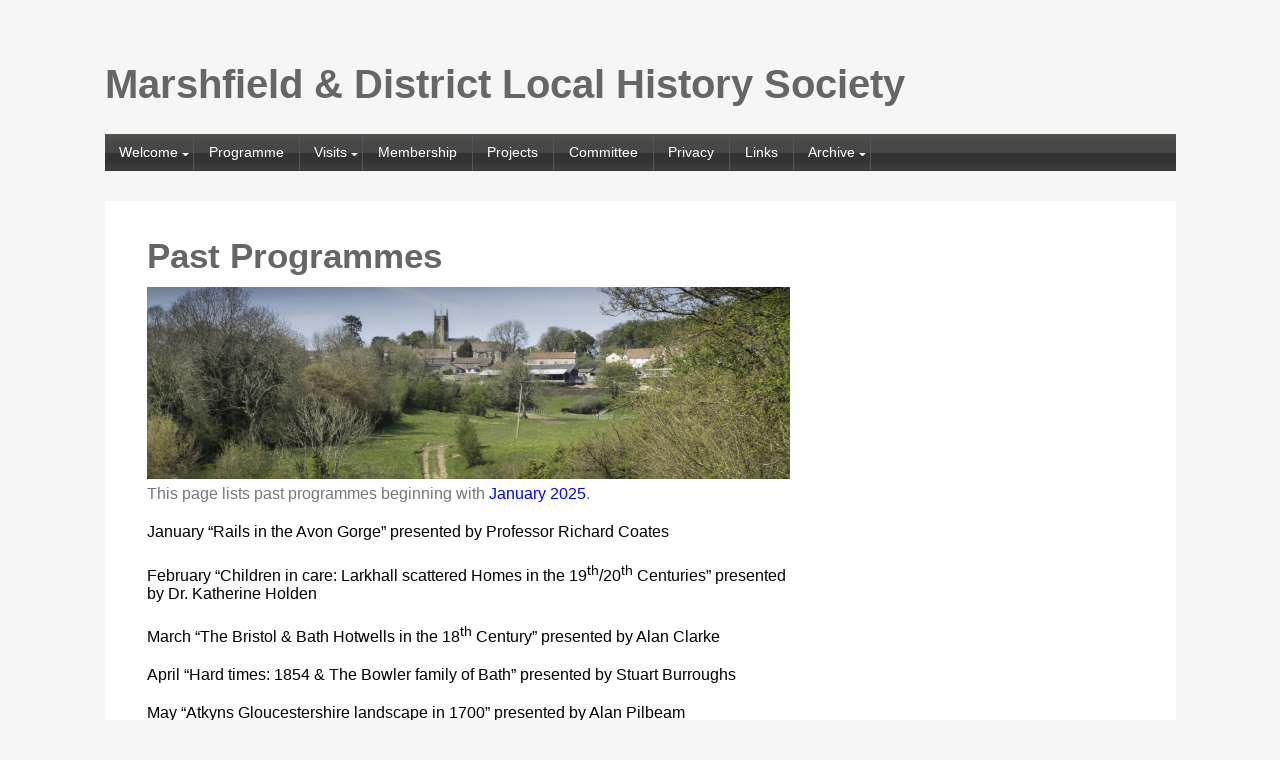

--- FILE ---
content_type: text/html; charset=UTF-8
request_url: https://marshfieldhistory.uk/previous-visits/past-programmes
body_size: 16595
content:
<!DOCTYPE html>
<html lang="en-GB">
<head>
<meta charset="UTF-8" />
<meta name="viewport" content="width=device-width" />
<link rel="stylesheet" type="text/css" href="https://marshfieldhistory.uk/wp-content/themes/startup/style.css" />
<meta name='robots' content='index, follow, max-image-preview:large, max-snippet:-1, max-video-preview:-1' />

	<!-- This site is optimized with the Yoast SEO plugin v26.8 - https://yoast.com/product/yoast-seo-wordpress/ -->
	<title>Past Programmes - Marshfield &amp; District Local History Society</title>
	<link rel="canonical" href="https://marshfieldhistory.uk/previous-visits/past-programmes" />
	<meta property="og:locale" content="en_GB" />
	<meta property="og:type" content="article" />
	<meta property="og:title" content="Past Programmes - Marshfield &amp; District Local History Society" />
	<meta property="og:description" content="This page lists past programmes beginning with January 2025. January “Rails in the Avon Gorge” presented by Professor Richard Coates February “Children in care: Larkhall scattered Homes in the 19th/20th Centuries” presented by Dr. Katherine Holden March “The Bristol &amp; Bath Hotwells in the 18th Century” presented by Alan Clarke April “Hard times: 1854 &amp; [&hellip;]" />
	<meta property="og:url" content="https://marshfieldhistory.uk/previous-visits/past-programmes" />
	<meta property="og:site_name" content="Marshfield &amp; District Local History Society" />
	<meta property="article:modified_time" content="2025-09-12T08:38:58+00:00" />
	<meta property="og:image" content="https://marshfieldhistory.uk/wp-content/uploads/2019/08/Web05-1024x307.jpg" />
	<meta property="og:image:width" content="1024" />
	<meta property="og:image:height" content="307" />
	<meta property="og:image:type" content="image/jpeg" />
	<meta name="twitter:card" content="summary_large_image" />
	<meta name="twitter:label1" content="Estimated reading time" />
	<meta name="twitter:data1" content="10 minutes" />
	<script type="application/ld+json" class="yoast-schema-graph">{"@context":"https://schema.org","@graph":[{"@type":"WebPage","@id":"https://marshfieldhistory.uk/previous-visits/past-programmes","url":"https://marshfieldhistory.uk/previous-visits/past-programmes","name":"Past Programmes - Marshfield &amp; District Local History Society","isPartOf":{"@id":"https://marshfieldhistory.uk/#website"},"primaryImageOfPage":{"@id":"https://marshfieldhistory.uk/previous-visits/past-programmes#primaryimage"},"image":{"@id":"https://marshfieldhistory.uk/previous-visits/past-programmes#primaryimage"},"thumbnailUrl":"https://marshfieldhistory.uk/wp-content/uploads/2019/08/Web05.jpg","datePublished":"2019-08-17T16:12:34+00:00","dateModified":"2025-09-12T08:38:58+00:00","breadcrumb":{"@id":"https://marshfieldhistory.uk/previous-visits/past-programmes#breadcrumb"},"inLanguage":"en-GB","potentialAction":[{"@type":"ReadAction","target":["https://marshfieldhistory.uk/previous-visits/past-programmes"]}]},{"@type":"ImageObject","inLanguage":"en-GB","@id":"https://marshfieldhistory.uk/previous-visits/past-programmes#primaryimage","url":"https://marshfieldhistory.uk/wp-content/uploads/2019/08/Web05.jpg","contentUrl":"https://marshfieldhistory.uk/wp-content/uploads/2019/08/Web05.jpg","width":3809,"height":1142},{"@type":"BreadcrumbList","@id":"https://marshfieldhistory.uk/previous-visits/past-programmes#breadcrumb","itemListElement":[{"@type":"ListItem","position":1,"name":"Home","item":"https://marshfieldhistory.uk/"},{"@type":"ListItem","position":2,"name":"Archive","item":"https://marshfieldhistory.uk/previous-visits"},{"@type":"ListItem","position":3,"name":"Past Programmes"}]},{"@type":"WebSite","@id":"https://marshfieldhistory.uk/#website","url":"https://marshfieldhistory.uk/","name":"Marshfield and District Local History Society","description":"For anyone interested in the history of Marshfield &amp; the local area","publisher":{"@id":"https://marshfieldhistory.uk/#organization"},"potentialAction":[{"@type":"SearchAction","target":{"@type":"EntryPoint","urlTemplate":"https://marshfieldhistory.uk/?s={search_term_string}"},"query-input":{"@type":"PropertyValueSpecification","valueRequired":true,"valueName":"search_term_string"}}],"inLanguage":"en-GB"},{"@type":"Organization","@id":"https://marshfieldhistory.uk/#organization","name":"Marshfield & District Local History Society","url":"https://marshfieldhistory.uk/","logo":{"@type":"ImageObject","inLanguage":"en-GB","@id":"https://marshfieldhistory.uk/#/schema/logo/image/","url":"https://marshfieldhistory.uk/wp-content/uploads/2019/04/3gents.jpg","contentUrl":"https://marshfieldhistory.uk/wp-content/uploads/2019/04/3gents.jpg","width":621,"height":611,"caption":"Marshfield & District Local History Society"},"image":{"@id":"https://marshfieldhistory.uk/#/schema/logo/image/"}}]}</script>
	<!-- / Yoast SEO plugin. -->


<link rel='dns-prefetch' href='//platform.twitter.com' />
<link rel='dns-prefetch' href='//apis.google.com' />
<link rel='dns-prefetch' href='//fonts.googleapis.com' />
<link rel="alternate" type="application/rss+xml" title="Marshfield &amp; District Local History Society &raquo; Feed" href="https://marshfieldhistory.uk/feed" />
<link rel="alternate" type="application/rss+xml" title="Marshfield &amp; District Local History Society &raquo; Comments Feed" href="https://marshfieldhistory.uk/comments/feed" />
<link rel="alternate" title="oEmbed (JSON)" type="application/json+oembed" href="https://marshfieldhistory.uk/wp-json/oembed/1.0/embed?url=https%3A%2F%2Fmarshfieldhistory.uk%2Fprevious-visits%2Fpast-programmes" />
<link rel="alternate" title="oEmbed (XML)" type="text/xml+oembed" href="https://marshfieldhistory.uk/wp-json/oembed/1.0/embed?url=https%3A%2F%2Fmarshfieldhistory.uk%2Fprevious-visits%2Fpast-programmes&#038;format=xml" />
<style id='wp-img-auto-sizes-contain-inline-css' type='text/css'>
img:is([sizes=auto i],[sizes^="auto," i]){contain-intrinsic-size:3000px 1500px}
/*# sourceURL=wp-img-auto-sizes-contain-inline-css */
</style>
<style id='wp-emoji-styles-inline-css' type='text/css'>

	img.wp-smiley, img.emoji {
		display: inline !important;
		border: none !important;
		box-shadow: none !important;
		height: 1em !important;
		width: 1em !important;
		margin: 0 0.07em !important;
		vertical-align: -0.1em !important;
		background: none !important;
		padding: 0 !important;
	}
/*# sourceURL=wp-emoji-styles-inline-css */
</style>
<style id='wp-block-library-inline-css' type='text/css'>
:root{--wp-block-synced-color:#7a00df;--wp-block-synced-color--rgb:122,0,223;--wp-bound-block-color:var(--wp-block-synced-color);--wp-editor-canvas-background:#ddd;--wp-admin-theme-color:#007cba;--wp-admin-theme-color--rgb:0,124,186;--wp-admin-theme-color-darker-10:#006ba1;--wp-admin-theme-color-darker-10--rgb:0,107,160.5;--wp-admin-theme-color-darker-20:#005a87;--wp-admin-theme-color-darker-20--rgb:0,90,135;--wp-admin-border-width-focus:2px}@media (min-resolution:192dpi){:root{--wp-admin-border-width-focus:1.5px}}.wp-element-button{cursor:pointer}:root .has-very-light-gray-background-color{background-color:#eee}:root .has-very-dark-gray-background-color{background-color:#313131}:root .has-very-light-gray-color{color:#eee}:root .has-very-dark-gray-color{color:#313131}:root .has-vivid-green-cyan-to-vivid-cyan-blue-gradient-background{background:linear-gradient(135deg,#00d084,#0693e3)}:root .has-purple-crush-gradient-background{background:linear-gradient(135deg,#34e2e4,#4721fb 50%,#ab1dfe)}:root .has-hazy-dawn-gradient-background{background:linear-gradient(135deg,#faaca8,#dad0ec)}:root .has-subdued-olive-gradient-background{background:linear-gradient(135deg,#fafae1,#67a671)}:root .has-atomic-cream-gradient-background{background:linear-gradient(135deg,#fdd79a,#004a59)}:root .has-nightshade-gradient-background{background:linear-gradient(135deg,#330968,#31cdcf)}:root .has-midnight-gradient-background{background:linear-gradient(135deg,#020381,#2874fc)}:root{--wp--preset--font-size--normal:16px;--wp--preset--font-size--huge:42px}.has-regular-font-size{font-size:1em}.has-larger-font-size{font-size:2.625em}.has-normal-font-size{font-size:var(--wp--preset--font-size--normal)}.has-huge-font-size{font-size:var(--wp--preset--font-size--huge)}.has-text-align-center{text-align:center}.has-text-align-left{text-align:left}.has-text-align-right{text-align:right}.has-fit-text{white-space:nowrap!important}#end-resizable-editor-section{display:none}.aligncenter{clear:both}.items-justified-left{justify-content:flex-start}.items-justified-center{justify-content:center}.items-justified-right{justify-content:flex-end}.items-justified-space-between{justify-content:space-between}.screen-reader-text{border:0;clip-path:inset(50%);height:1px;margin:-1px;overflow:hidden;padding:0;position:absolute;width:1px;word-wrap:normal!important}.screen-reader-text:focus{background-color:#ddd;clip-path:none;color:#444;display:block;font-size:1em;height:auto;left:5px;line-height:normal;padding:15px 23px 14px;text-decoration:none;top:5px;width:auto;z-index:100000}html :where(.has-border-color){border-style:solid}html :where([style*=border-top-color]){border-top-style:solid}html :where([style*=border-right-color]){border-right-style:solid}html :where([style*=border-bottom-color]){border-bottom-style:solid}html :where([style*=border-left-color]){border-left-style:solid}html :where([style*=border-width]){border-style:solid}html :where([style*=border-top-width]){border-top-style:solid}html :where([style*=border-right-width]){border-right-style:solid}html :where([style*=border-bottom-width]){border-bottom-style:solid}html :where([style*=border-left-width]){border-left-style:solid}html :where(img[class*=wp-image-]){height:auto;max-width:100%}:where(figure){margin:0 0 1em}html :where(.is-position-sticky){--wp-admin--admin-bar--position-offset:var(--wp-admin--admin-bar--height,0px)}@media screen and (max-width:600px){html :where(.is-position-sticky){--wp-admin--admin-bar--position-offset:0px}}

/*# sourceURL=wp-block-library-inline-css */
</style><style id='global-styles-inline-css' type='text/css'>
:root{--wp--preset--aspect-ratio--square: 1;--wp--preset--aspect-ratio--4-3: 4/3;--wp--preset--aspect-ratio--3-4: 3/4;--wp--preset--aspect-ratio--3-2: 3/2;--wp--preset--aspect-ratio--2-3: 2/3;--wp--preset--aspect-ratio--16-9: 16/9;--wp--preset--aspect-ratio--9-16: 9/16;--wp--preset--color--black: #000000;--wp--preset--color--cyan-bluish-gray: #abb8c3;--wp--preset--color--white: #ffffff;--wp--preset--color--pale-pink: #f78da7;--wp--preset--color--vivid-red: #cf2e2e;--wp--preset--color--luminous-vivid-orange: #ff6900;--wp--preset--color--luminous-vivid-amber: #fcb900;--wp--preset--color--light-green-cyan: #7bdcb5;--wp--preset--color--vivid-green-cyan: #00d084;--wp--preset--color--pale-cyan-blue: #8ed1fc;--wp--preset--color--vivid-cyan-blue: #0693e3;--wp--preset--color--vivid-purple: #9b51e0;--wp--preset--gradient--vivid-cyan-blue-to-vivid-purple: linear-gradient(135deg,rgb(6,147,227) 0%,rgb(155,81,224) 100%);--wp--preset--gradient--light-green-cyan-to-vivid-green-cyan: linear-gradient(135deg,rgb(122,220,180) 0%,rgb(0,208,130) 100%);--wp--preset--gradient--luminous-vivid-amber-to-luminous-vivid-orange: linear-gradient(135deg,rgb(252,185,0) 0%,rgb(255,105,0) 100%);--wp--preset--gradient--luminous-vivid-orange-to-vivid-red: linear-gradient(135deg,rgb(255,105,0) 0%,rgb(207,46,46) 100%);--wp--preset--gradient--very-light-gray-to-cyan-bluish-gray: linear-gradient(135deg,rgb(238,238,238) 0%,rgb(169,184,195) 100%);--wp--preset--gradient--cool-to-warm-spectrum: linear-gradient(135deg,rgb(74,234,220) 0%,rgb(151,120,209) 20%,rgb(207,42,186) 40%,rgb(238,44,130) 60%,rgb(251,105,98) 80%,rgb(254,248,76) 100%);--wp--preset--gradient--blush-light-purple: linear-gradient(135deg,rgb(255,206,236) 0%,rgb(152,150,240) 100%);--wp--preset--gradient--blush-bordeaux: linear-gradient(135deg,rgb(254,205,165) 0%,rgb(254,45,45) 50%,rgb(107,0,62) 100%);--wp--preset--gradient--luminous-dusk: linear-gradient(135deg,rgb(255,203,112) 0%,rgb(199,81,192) 50%,rgb(65,88,208) 100%);--wp--preset--gradient--pale-ocean: linear-gradient(135deg,rgb(255,245,203) 0%,rgb(182,227,212) 50%,rgb(51,167,181) 100%);--wp--preset--gradient--electric-grass: linear-gradient(135deg,rgb(202,248,128) 0%,rgb(113,206,126) 100%);--wp--preset--gradient--midnight: linear-gradient(135deg,rgb(2,3,129) 0%,rgb(40,116,252) 100%);--wp--preset--font-size--small: 13px;--wp--preset--font-size--medium: 20px;--wp--preset--font-size--large: 36px;--wp--preset--font-size--x-large: 42px;--wp--preset--spacing--20: 0.44rem;--wp--preset--spacing--30: 0.67rem;--wp--preset--spacing--40: 1rem;--wp--preset--spacing--50: 1.5rem;--wp--preset--spacing--60: 2.25rem;--wp--preset--spacing--70: 3.38rem;--wp--preset--spacing--80: 5.06rem;--wp--preset--shadow--natural: 6px 6px 9px rgba(0, 0, 0, 0.2);--wp--preset--shadow--deep: 12px 12px 50px rgba(0, 0, 0, 0.4);--wp--preset--shadow--sharp: 6px 6px 0px rgba(0, 0, 0, 0.2);--wp--preset--shadow--outlined: 6px 6px 0px -3px rgb(255, 255, 255), 6px 6px rgb(0, 0, 0);--wp--preset--shadow--crisp: 6px 6px 0px rgb(0, 0, 0);}:where(.is-layout-flex){gap: 0.5em;}:where(.is-layout-grid){gap: 0.5em;}body .is-layout-flex{display: flex;}.is-layout-flex{flex-wrap: wrap;align-items: center;}.is-layout-flex > :is(*, div){margin: 0;}body .is-layout-grid{display: grid;}.is-layout-grid > :is(*, div){margin: 0;}:where(.wp-block-columns.is-layout-flex){gap: 2em;}:where(.wp-block-columns.is-layout-grid){gap: 2em;}:where(.wp-block-post-template.is-layout-flex){gap: 1.25em;}:where(.wp-block-post-template.is-layout-grid){gap: 1.25em;}.has-black-color{color: var(--wp--preset--color--black) !important;}.has-cyan-bluish-gray-color{color: var(--wp--preset--color--cyan-bluish-gray) !important;}.has-white-color{color: var(--wp--preset--color--white) !important;}.has-pale-pink-color{color: var(--wp--preset--color--pale-pink) !important;}.has-vivid-red-color{color: var(--wp--preset--color--vivid-red) !important;}.has-luminous-vivid-orange-color{color: var(--wp--preset--color--luminous-vivid-orange) !important;}.has-luminous-vivid-amber-color{color: var(--wp--preset--color--luminous-vivid-amber) !important;}.has-light-green-cyan-color{color: var(--wp--preset--color--light-green-cyan) !important;}.has-vivid-green-cyan-color{color: var(--wp--preset--color--vivid-green-cyan) !important;}.has-pale-cyan-blue-color{color: var(--wp--preset--color--pale-cyan-blue) !important;}.has-vivid-cyan-blue-color{color: var(--wp--preset--color--vivid-cyan-blue) !important;}.has-vivid-purple-color{color: var(--wp--preset--color--vivid-purple) !important;}.has-black-background-color{background-color: var(--wp--preset--color--black) !important;}.has-cyan-bluish-gray-background-color{background-color: var(--wp--preset--color--cyan-bluish-gray) !important;}.has-white-background-color{background-color: var(--wp--preset--color--white) !important;}.has-pale-pink-background-color{background-color: var(--wp--preset--color--pale-pink) !important;}.has-vivid-red-background-color{background-color: var(--wp--preset--color--vivid-red) !important;}.has-luminous-vivid-orange-background-color{background-color: var(--wp--preset--color--luminous-vivid-orange) !important;}.has-luminous-vivid-amber-background-color{background-color: var(--wp--preset--color--luminous-vivid-amber) !important;}.has-light-green-cyan-background-color{background-color: var(--wp--preset--color--light-green-cyan) !important;}.has-vivid-green-cyan-background-color{background-color: var(--wp--preset--color--vivid-green-cyan) !important;}.has-pale-cyan-blue-background-color{background-color: var(--wp--preset--color--pale-cyan-blue) !important;}.has-vivid-cyan-blue-background-color{background-color: var(--wp--preset--color--vivid-cyan-blue) !important;}.has-vivid-purple-background-color{background-color: var(--wp--preset--color--vivid-purple) !important;}.has-black-border-color{border-color: var(--wp--preset--color--black) !important;}.has-cyan-bluish-gray-border-color{border-color: var(--wp--preset--color--cyan-bluish-gray) !important;}.has-white-border-color{border-color: var(--wp--preset--color--white) !important;}.has-pale-pink-border-color{border-color: var(--wp--preset--color--pale-pink) !important;}.has-vivid-red-border-color{border-color: var(--wp--preset--color--vivid-red) !important;}.has-luminous-vivid-orange-border-color{border-color: var(--wp--preset--color--luminous-vivid-orange) !important;}.has-luminous-vivid-amber-border-color{border-color: var(--wp--preset--color--luminous-vivid-amber) !important;}.has-light-green-cyan-border-color{border-color: var(--wp--preset--color--light-green-cyan) !important;}.has-vivid-green-cyan-border-color{border-color: var(--wp--preset--color--vivid-green-cyan) !important;}.has-pale-cyan-blue-border-color{border-color: var(--wp--preset--color--pale-cyan-blue) !important;}.has-vivid-cyan-blue-border-color{border-color: var(--wp--preset--color--vivid-cyan-blue) !important;}.has-vivid-purple-border-color{border-color: var(--wp--preset--color--vivid-purple) !important;}.has-vivid-cyan-blue-to-vivid-purple-gradient-background{background: var(--wp--preset--gradient--vivid-cyan-blue-to-vivid-purple) !important;}.has-light-green-cyan-to-vivid-green-cyan-gradient-background{background: var(--wp--preset--gradient--light-green-cyan-to-vivid-green-cyan) !important;}.has-luminous-vivid-amber-to-luminous-vivid-orange-gradient-background{background: var(--wp--preset--gradient--luminous-vivid-amber-to-luminous-vivid-orange) !important;}.has-luminous-vivid-orange-to-vivid-red-gradient-background{background: var(--wp--preset--gradient--luminous-vivid-orange-to-vivid-red) !important;}.has-very-light-gray-to-cyan-bluish-gray-gradient-background{background: var(--wp--preset--gradient--very-light-gray-to-cyan-bluish-gray) !important;}.has-cool-to-warm-spectrum-gradient-background{background: var(--wp--preset--gradient--cool-to-warm-spectrum) !important;}.has-blush-light-purple-gradient-background{background: var(--wp--preset--gradient--blush-light-purple) !important;}.has-blush-bordeaux-gradient-background{background: var(--wp--preset--gradient--blush-bordeaux) !important;}.has-luminous-dusk-gradient-background{background: var(--wp--preset--gradient--luminous-dusk) !important;}.has-pale-ocean-gradient-background{background: var(--wp--preset--gradient--pale-ocean) !important;}.has-electric-grass-gradient-background{background: var(--wp--preset--gradient--electric-grass) !important;}.has-midnight-gradient-background{background: var(--wp--preset--gradient--midnight) !important;}.has-small-font-size{font-size: var(--wp--preset--font-size--small) !important;}.has-medium-font-size{font-size: var(--wp--preset--font-size--medium) !important;}.has-large-font-size{font-size: var(--wp--preset--font-size--large) !important;}.has-x-large-font-size{font-size: var(--wp--preset--font-size--x-large) !important;}
/*# sourceURL=global-styles-inline-css */
</style>

<style id='classic-theme-styles-inline-css' type='text/css'>
/*! This file is auto-generated */
.wp-block-button__link{color:#fff;background-color:#32373c;border-radius:9999px;box-shadow:none;text-decoration:none;padding:calc(.667em + 2px) calc(1.333em + 2px);font-size:1.125em}.wp-block-file__button{background:#32373c;color:#fff;text-decoration:none}
/*# sourceURL=/wp-includes/css/classic-themes.min.css */
</style>
<link rel='stylesheet' id='bsk-pdf-manager-pro-css-css' href='https://marshfieldhistory.uk/wp-content/plugins/bsk-pdf-manager/css/bsk-pdf-manager-pro.css?ver=1764510052' type='text/css' media='all' />
<link rel='stylesheet' id='contact-form-7-css' href='https://marshfieldhistory.uk/wp-content/plugins/contact-form-7/includes/css/styles.css?ver=6.1.4' type='text/css' media='all' />
<link rel='stylesheet' id='startup-open-sans-css' href='https://fonts.googleapis.com/css?family=Open+Sans%3A300&#038;ver=6.9' type='text/css' media='all' />
<link rel='stylesheet' id='tablepress-default-css' href='https://marshfieldhistory.uk/wp-content/plugins/tablepress/css/build/default.css?ver=3.2.6' type='text/css' media='all' />
<script type="text/javascript" src="https://marshfieldhistory.uk/wp-includes/js/jquery/jquery.min.js?ver=3.7.1" id="jquery-core-js"></script>
<script type="text/javascript" src="https://marshfieldhistory.uk/wp-includes/js/jquery/jquery-migrate.min.js?ver=3.4.1" id="jquery-migrate-js"></script>
<script type="text/javascript" id="bsk-pdf-manager-pro-js-extra">
/* <![CDATA[ */
var bsk_pdf_pro = {"ajaxurl":"https://marshfieldhistory.uk/wp-admin/admin-ajax.php"};
//# sourceURL=bsk-pdf-manager-pro-js-extra
/* ]]> */
</script>
<script type="text/javascript" src="https://marshfieldhistory.uk/wp-content/plugins/bsk-pdf-manager/js/bsk_pdf_manager_pro.js?ver=1764510052" id="bsk-pdf-manager-pro-js"></script>
<script type="text/javascript" src="https://platform.twitter.com/widgets.js?ver=6.9" id="twitter-js"></script>
<script type="text/javascript" src="https://apis.google.com/js/plusone.js?ver=6.9" id="gplus-js"></script>
<script type="text/javascript" src="https://marshfieldhistory.uk/wp-content/themes/startup/scripts/videos.js?ver=6.9" id="startup-videos-js"></script>
<link rel="https://api.w.org/" href="https://marshfieldhistory.uk/wp-json/" /><link rel="alternate" title="JSON" type="application/json" href="https://marshfieldhistory.uk/wp-json/wp/v2/pages/529" /><link rel="EditURI" type="application/rsd+xml" title="RSD" href="https://marshfieldhistory.uk/xmlrpc.php?rsd" />
<meta name="generator" content="WordPress 6.9" />
<link rel='shortlink' href='https://marshfieldhistory.uk/?p=529' />

        <script type="text/javascript">
            var jQueryMigrateHelperHasSentDowngrade = false;

			window.onerror = function( msg, url, line, col, error ) {
				// Break out early, do not processing if a downgrade reqeust was already sent.
				if ( jQueryMigrateHelperHasSentDowngrade ) {
					return true;
                }

				var xhr = new XMLHttpRequest();
				var nonce = 'f171ace014';
				var jQueryFunctions = [
					'andSelf',
					'browser',
					'live',
					'boxModel',
					'support.boxModel',
					'size',
					'swap',
					'clean',
					'sub',
                ];
				var match_pattern = /\)\.(.+?) is not a function/;
                var erroredFunction = msg.match( match_pattern );

                // If there was no matching functions, do not try to downgrade.
                if ( null === erroredFunction || typeof erroredFunction !== 'object' || typeof erroredFunction[1] === "undefined" || -1 === jQueryFunctions.indexOf( erroredFunction[1] ) ) {
                    return true;
                }

                // Set that we've now attempted a downgrade request.
                jQueryMigrateHelperHasSentDowngrade = true;

				xhr.open( 'POST', 'https://marshfieldhistory.uk/wp-admin/admin-ajax.php' );
				xhr.setRequestHeader( 'Content-Type', 'application/x-www-form-urlencoded' );
				xhr.onload = function () {
					var response,
                        reload = false;

					if ( 200 === xhr.status ) {
                        try {
                        	response = JSON.parse( xhr.response );

                        	reload = response.data.reload;
                        } catch ( e ) {
                        	reload = false;
                        }
                    }

					// Automatically reload the page if a deprecation caused an automatic downgrade, ensure visitors get the best possible experience.
					if ( reload ) {
						location.reload();
                    }
				};

				xhr.send( encodeURI( 'action=jquery-migrate-downgrade-version&_wpnonce=' + nonce ) );

				// Suppress error alerts in older browsers
				return true;
			}
        </script>

		<style type="text/css">.recentcomments a{display:inline !important;padding:0 !important;margin:0 !important;}</style><link rel="icon" href="https://marshfieldhistory.uk/wp-content/uploads/2019/08/cropped-MHS-logo-32x32.png" sizes="32x32" />
<link rel="icon" href="https://marshfieldhistory.uk/wp-content/uploads/2019/08/cropped-MHS-logo-192x192.png" sizes="192x192" />
<link rel="apple-touch-icon" href="https://marshfieldhistory.uk/wp-content/uploads/2019/08/cropped-MHS-logo-180x180.png" />
<meta name="msapplication-TileImage" content="https://marshfieldhistory.uk/wp-content/uploads/2019/08/cropped-MHS-logo-270x270.png" />
<script type="text/javascript">
jQuery(document).ready(function($){
$("#wrapper").vids();
});
</script>
</head>
<body class="wp-singular page-template-default page page-id-529 page-child parent-pageid-479 wp-theme-startup">
<div id="fb-root"></div>
<script>(function(d, s, id) {
var js, fjs = d.getElementsByTagName(s)[0];
if (d.getElementById(id)) return;
js = d.createElement(s); js.id = id;
js.src = "https://connect.facebook.net/en_US/all.js#xfbml=1";
fjs.parentNode.insertBefore(js, fjs);
}(document, 'script', 'facebook-jssdk'));</script>
<div id="wrapper" class="hfeed">
<header id="header" role="banner">
<section id="branding">
<div id="site-title">
<a href="https://marshfieldhistory.uk/" title="Marshfield &amp; District Local History Society" rel="home">Marshfield &amp; District Local History Society</a></div>
</section>
<nav id="menu" role="navigation">
<label class="toggle" for="toggle">&#9776; Menu</label>
<input id="toggle" class="toggle" type="checkbox" />
<div class="menu-main-menu-container"><ul id="menu-main-menu" class="menu"><li id="menu-item-376" class="menu-item menu-item-type-post_type menu-item-object-page menu-item-home menu-item-has-children menu-item-376"><a href="https://marshfieldhistory.uk/">Welcome</a>
<ul class="sub-menu">
	<li id="menu-item-690" class="menu-item menu-item-type-post_type menu-item-object-page menu-item-690"><a href="https://marshfieldhistory.uk/welcome-to-https-marshfieldhistorysociet-live-website-com/contact-us">Contact us</a></li>
	<li id="menu-item-836" class="menu-item menu-item-type-post_type menu-item-object-page menu-item-836"><a href="https://marshfieldhistory.uk/merchandise">Merchandise</a></li>
</ul>
</li>
<li id="menu-item-344" class="menu-item menu-item-type-post_type menu-item-object-page menu-item-344"><a href="https://marshfieldhistory.uk/programme">Programme</a></li>
<li id="menu-item-347" class="menu-item menu-item-type-post_type menu-item-object-page menu-item-has-children menu-item-347"><a href="https://marshfieldhistory.uk/outings-2">Visits</a>
<ul class="sub-menu">
	<li id="menu-item-606" class="menu-item menu-item-type-post_type menu-item-object-page menu-item-606"><a href="https://marshfieldhistory.uk/outings-2/past-visits">Past Visits</a></li>
	<li id="menu-item-683" class="menu-item menu-item-type-post_type menu-item-object-page menu-item-683"><a href="https://marshfieldhistory.uk/gallery">Gallery</a></li>
</ul>
</li>
<li id="menu-item-350" class="menu-item menu-item-type-post_type menu-item-object-page menu-item-350"><a href="https://marshfieldhistory.uk/membership-2">Membership</a></li>
<li id="menu-item-353" class="menu-item menu-item-type-post_type menu-item-object-page menu-item-353"><a href="https://marshfieldhistory.uk/projects-2">Projects</a></li>
<li id="menu-item-341" class="menu-item menu-item-type-post_type menu-item-object-page menu-item-341"><a href="https://marshfieldhistory.uk/committee">Committee</a></li>
<li id="menu-item-356" class="menu-item menu-item-type-post_type menu-item-object-page menu-item-356"><a href="https://marshfieldhistory.uk/privacy">Privacy</a></li>
<li id="menu-item-451" class="menu-item menu-item-type-post_type menu-item-object-page menu-item-451"><a href="https://marshfieldhistory.uk/links">Links</a></li>
<li id="menu-item-480" class="menu-item menu-item-type-post_type menu-item-object-page current-page-ancestor current-menu-ancestor current-menu-parent current-page-parent current_page_parent current_page_ancestor menu-item-has-children menu-item-480"><a href="https://marshfieldhistory.uk/previous-visits">Archive</a>
<ul class="sub-menu">
	<li id="menu-item-623" class="menu-item menu-item-type-post_type menu-item-object-page current-menu-item page_item page-item-529 current_page_item menu-item-623"><a href="https://marshfieldhistory.uk/previous-visits/past-programmes" aria-current="page">Past Programmes</a></li>
	<li id="menu-item-624" class="menu-item menu-item-type-post_type menu-item-object-page menu-item-624"><a href="https://marshfieldhistory.uk/previous-visits/library">Library</a></li>
</ul>
</li>
</ul></div><script type="text/javascript">jQuery("ul").parent("li").addClass("parent");</script>
</nav>
</header>
<div id="container"><section id="content" role="main">
<article id="post-529" class="post-529 page type-page status-publish has-post-thumbnail hentry">
<header class="header">
<h1 class="entry-title">Past Programmes</h1> </header>
<section class="entry-content">
<img width="3809" height="1142" src="https://marshfieldhistory.uk/wp-content/uploads/2019/08/Web05.jpg" class="attachment-post-thumbnail size-post-thumbnail wp-post-image" alt="" decoding="async" fetchpriority="high" srcset="https://marshfieldhistory.uk/wp-content/uploads/2019/08/Web05.jpg 3809w, https://marshfieldhistory.uk/wp-content/uploads/2019/08/Web05-300x90.jpg 300w, https://marshfieldhistory.uk/wp-content/uploads/2019/08/Web05-768x230.jpg 768w, https://marshfieldhistory.uk/wp-content/uploads/2019/08/Web05-1024x307.jpg 1024w" sizes="(max-width: 3809px) 100vw, 3809px" />
<p>This page lists past programmes beginning with <span style="color: #0000ff;">January 2025</span>.</p>
<p style="font-weight: 400;"><span style="color: #000000;">January “Rails in the Avon Gorge” presented by Professor Richard Coates</span></p>
<p style="font-weight: 400;"><span style="color: #000000;">February “Children in care: Larkhall scattered Homes in the 19<sup>th</sup>/20<sup>th</sup> Centuries” presented by Dr. Katherine Holden</span></p>
<p style="font-weight: 400;"><span style="color: #000000;">March “The Bristol &amp; Bath Hotwells in the 18<sup>th</sup> Century” presented by Alan Clarke</span></p>
<p style="font-weight: 400;"><span style="color: #000000;">April “Hard times: 1854 &amp; The Bowler family of Bath” presented by Stuart Burroughs</span></p>
<p style="font-weight: 400;"><span style="color: #000000;">May “Atkyns Gloucestershire landscape in 1700” presented by Alan Pilbeam</span></p>
<p style="font-weight: 400;"><span style="color: #000000;">June “Filton in</span> space: 60 years &amp; counting” presented by Terry Ransome</p>
<p style="font-weight: 400;">2024</p>
<p style="font-weight: 400;">January &#8211; “Filthy &amp; verminous: Bath’s first Medical Officer of Health” by Stuart Burroughs</p>
<p style="font-weight: 400;">February, &#8211; “Slavery and Bristol” by Gary Best</p>
<p style="font-weight: 400;">March &#8211; “Two 13th C. Somerset exports from the river Avon: Ham Green ware &amp; Somerset stone” by Philip Ashford</p>
<p style="font-weight: 400;">April, &#8211; “Bath at War: 1939-1945” by David &amp; Nigel Lassman</p>
<p style="font-weight: 400;">May, &#8211; “Taking the Pledge: The Temperance Movement in Victorian &amp; Edwardian England” by Alan Clarke.     </p>
<p style="font-weight: 400;">June “ The Cotswolds Navy: What’s in a name?” by Paul Barnett</p>
<p style="font-weight: 400;"><span style="color: #000000;">September “Marshfield &amp; New College Oxford” presented by Dr. Michael Stansfield</span></p>
<p style="font-weight: 400;"><span style="color: #000000;">October ‘Making a living on the River Severn” presented by Dr.Simon Draper</span></p>
<p style="font-weight: 400;"><span style="color: #000000;">November “The archaeology of Hinkley Point” presented by Andrew Mudd</span></p>
<p style="font-weight: 400;"><span style="color: #000000;">December “Masters of the Post: Marlborough’s postal history revealed” presented by Nick Baxter</span></p>
<p>Note: 2023 programme interrupted by Covid lock down.</p>
<p><span style="color: #0000ff;">2022</span></p>
<p>December 2022,<span style="color: #ff0000;"> &#8211; </span>“Wiltshire Churches: From Anglo-Saxon to Victorian Gothic” by Nick Baxter</p>
<p style="font-weight: 400;">November &#8211; “Hannah Moore in context: Abolition, education &amp; counter revolution in 18<sup>th</sup> C. Somerset” by Dr. Jo Edwards</p>
<p><span style="color: #000000;">October</span>  “Mapping the mediaeval world: Bristol in 1480” by Bob Jones</p>
<p style="font-weight: 400;"><span style="color: #ff0000;"><span style="color: #000000;">September</span>  </span>“The creation of the New Assembly Rooms Bath 1771”, Dr. Rupert Goulding </p>
<p><span style="color: #000000;">March  </span>St. Mary Redcliffe: Patronage, landscape &amp; architecture &#8211; Jon Cannon<span style="color: #ff0000;"> </span> War &amp; piracy in the Bristol Channel &#8211; Philip Ashford</p>
<p><span style="color: #000000;">May  </span>Burgage plots in mediaeval towns &#8211; Peter Dawson</p>
<p><span style="color: #ff0000;"><span style="color: #000000;">June</span> </span> The story of Bath’s lost pleasure gardens- Kirsten Elliott</p>
<p>February Bath &amp; the Work House-  Stuart Burroughs</p>
<p><span style="color: #0000ff;">2021</span></p>
<p>April, 2021 “The Herschels in Bath: Music, science &amp; social climbing” &#8211; Dr. Michael McEllin</p>
<p>May &#8217;21  “The Tuckett family of Frenchay” &#8211; Alan Freke</p>
<p>June &#8217;21. “The architectural follies of the West Country” &#8211; Jonathan Holt</p>
<p>September &#8217;21  <i>Saving Britain’s Art Treasures: The Corsham effect </i>by Nick McCamley </p>
<div>October &#8217;21  <em>From hill forts to pill boxes: Part 2 </em><em>Episodes from Wiltshire’s military past by </em><em>Nick Baxter</em>
<p>November &#8217;21 <em>The Social Impact of John Wesley </em><em>in the Bristol area by Gary Best</em></p>
<p>December &#8217;21 The VCH Project: A history of West Littleton, by Dr. John Chandler &amp; Dr. Simon Draper</p>
</div>
<p><span style="color: #0000ff;">2020</span></p>
<p>January:  I.K. Brunel: Man, myth &amp; machines, presented by Dr. Terry Chivers. Terry is a Chartered engineer, who was born and raised in Marshfield.  This talk will concentrate upon Brunel the man and some of the myths that have grown around him and his achievements.</p>
<p>February   The history of Charmy Down: Part II, presented by Howard Burton.  Howard is a retired College Principal, who has made a study of Charmy Down. Part II looks at the community surrounding the former air field.</p>
<p>March         St. Mary Redcliffe: Patronage, landscape&amp; architecture presented by Jon Cannon. </p>
<p>John Cannon is an architectural historian &amp; lecturer at the University of Bristol.  Jon Cannon is also a journalist, TV presenter and Keeper of the Fabric at Bristol Cathedral.</p>
<p>April         The Cleveland Pools in Bath: New research &amp; restoration progress. </p>
<p>May  Dr. Watts is a former Trustee to the Cleveland Pools Trust, which has been awarded a £4.7 m grant from the HLF to restore the Georgian Pools, due to re-open in 2021.       </p>
<p>Burgage plots in mediaeval towns, presented by Peter Dawson.</p>
<p>June         From hill forts to pill boxes:</p>
<p>Episodes from Wiltshire’s military past, presented by Nick Baxter.  Nick Baxter is a retired history teacher, who now specialises in giving talks and guided walks connected to the history of Wiltshire.</p>
<p>SEPTEMBER   “From hill forts to pill boxes: Episodes from Wiltshire’s military past”- Nick Baxter</p>
<p>A comprehensive sweep of all kinds of defensive and military installations, throughout the ages in Wiltshire. Nick Baxter is a former history teacher, with an M.A. in public history.  Nick is also an experienced leader on public history walks.</p>
<p>OCTOBER     “The industrial heritage of the Cotswolds” &#8211; Dr. Ray Wilson (held on zoom)</p>
<p>The physical remains of Gloucestershire industries are examined in this talk by Dr.Ray Wilson, who is Secretary of the Gloucestershire Society for Industrial Archaelogy. (held on zoom)</p>
<p>NOVEMBER        “Slavery, public history &amp; the Country house: Dyrham Park” -Dr.Jessica Moody</p>
<p>The title is self explanatory and currently subject to public debate.  Dr.Jessica Moody is a Lecturer in Public History at the University of Bristol. (held on zoom)</p>
<p>December &#8217;20 &#8220;In comes I&#8221;, The History of Mummers Plays &#8211; Steve Rowley</p>
<p><span style="color: #0000ff;">2019</span></p>
<p>2019 September 17<sup>th </sup>: 1607: The Great Severn Estuary Flood presented by Rose Hewlett.  </p>
<p>Rose is undertaking a PhD on this subject at Bristol University. Her talk will include new research about this devastating flood, which reached a height between six or seven feet and which went two to three miles inland to the South Gloucestershire levels.</p>
<p>October 15<sup>th</sup>:      The plasticine people: The Harbutts of Bathampton presented by Stuart Burroughs.    </p>
<p>The manufacture of plasticine began in 1897 and continued until 1983. Stuart Burroughs is Director of the Museum of Bath at Work.</p>
<p>November 19<sup>th</sup>:   The GWR Badminton line, presented by Alan Freke.</p>
<p>The line ran from Wootton Bassett to Patchway from 1903 until its closure in 1968.  Alan Freke is the Curator of Frenchay Village Museum</p>
<p>December 17<sup>th:</sup>    A Tudor Christmas, presented by Cherry Hubbard.</p>
<p>A physical representation of period food items and interpretation of domestic economy, culture &amp; traditions.</p>
<p>Cherry Hubbard is a local social historian and period interpreter.</p>
<p>                           &#8212;&#8212;&#8212;&#8212;&#8212;&#8212;&#8212;&#8212;&#8212;&#8212;&#8212;&#8212;&#8212;&#8212;&#8212;</p>
<p><span style="color: #0000ff;"><strong>2018</strong></span></p>
<p>January 16<sup>th</sup>: Charmy Down: The history of a World War II Airfield -Howard Burton</p>
<p>February 20<sup>th</sup>: Tying the knot: Marriage in 16<sup>th</sup>&amp; 17<sup>th</sup>C Wiltshire- Steve Hobbs</p>
<p>March 20<sup>th</sup>: J.S. Fry: A family business- Alan Freke</p>
<p>April 17<sup>th</sup>: Ugly mugs: Great gargoyles of Gloucestershire -John Putley</p>
<p>May 15<sup>th</sup>: The story of Bath- Dr. Cathryn Spence</p>
<p>June 19<sup>th</sup>: AGM &amp; Sweeps to slaves: Working children in the past -Prof. Jennifer Tann</p>
<p>September 18<sup>th</sup>: Prisoner of war camps in the West Country during World War I. Colin Chapman</p>
<p>October 16<sup>th</sup>: Fanny Murray: Bath’s famous courtesan: &#8211; Dr. Barbara White</p>
<p>November 20<sup>th</sup>: Fore &amp; aft: The Purton ships grave yard – Paul Barnett</p>
<p>December 18<sup>th</sup>: Communicating Christmas – John Penny</p>
<p><span style="color: #0000ff;"><strong>2017</strong></span></p>
<p>January 17<sup>th</sup>: Redstreak to winter scale: The history of west country cider &amp; Perry Making-  Dr. Richard Stone</p>
<p>February 21<sup>st</sup>: Wiltshire’s forgotten water ways: A history of the Wiltshire &amp; Berkshire Canal- Ray Alder</p>
<p>March 21<sup>st</sup>: The elusive Lady Apsley – Dr. Madge Dresser</p>
<p>April 18<sup>th</sup>: Life in the back yard: Craft industry in mediaeval towns – Bob Jones</p>
<p>May 16<sup>th</sup>:  Trouble at the mill: Bath &amp; textile machine breaking- Stuart Burroughs</p>
<p>June 20<sup>th</sup>: Wandering &amp; begging: The vagrant children of Bristol – Shirley Hodgson</p>
<p>September 19<sup>th</sup>: Wreckers tales: Ship breakers of the Severn – Paul Barnett</p>
<p>October 17<sup>th</sup>: Benjamin Milgrove: Musical toy man of Bath- Dr Matthew Spring</p>
<p>November 21<sup>ST</sup>: The architecture, sculpture &amp; symbolism of a Victorian garden- Alan Bambury</p>
<p>December 19<sup>th</sup>: The history of pantomime &#8211; Prof. Jim Davis</p>
<p><span style="color: #0000ff;"><strong>2016</strong></span></p>
<p>January 19<sup>th</sup>:  Recent excavations in prehistoric Wiltshire – Bob Clarke</p>
<p>February 16<sup>th</sup>: Who’d be a magistrate: Dealing with food riots in 19<sup>th</sup>C Bristol. Steve Poole</p>
<p>March 15<sup>th</sup>:  The history of mining in South Gloucestershire- David Hardwick</p>
<p>April 19th: The Beau Street hoard &#8211; Stephen Clews</p>
<p>May 17<sup>th</sup>: Historic farm buildings of Gloucestershire – Dr. Jeremy Lake</p>
<p>June 21<sup>st</sup>: AGM &amp; Highways and way markers of the south west – Jan Skrine</p>
<p>Sept. 20<sup>th</sup>: The World War I Project in South Gloucestershire- Jane Marley</p>
<p>Oct. 18<sup>th</sup>: HOSTS to ALHA AGM: The limits of authority (etc) – Dr. Alex Craven</p>
<p>November 15<sup>th</sup>: Caribbean slaves in north Wiltshire – Nigel Pocock</p>
<p>December 20<sup>th</sup>: Christmas with the Georgians – Dr. Cathryn Spence</p>
<p><strong>2015</strong></p>
<p>January 20<sup>th</sup>: In the footsteps of Maud Heath: Along her Causeway to Chippenham. Kay Taylor</p>
<p>February 17<sup>th</sup>: A plague of blue locusts: The police in Victorian Bath. Graham Davis</p>
<p>March 17<sup>th</sup>: Gloucestershire Almshouses- John Loosley</p>
<p>April 21<sup>st</sup>: The clay tobacco pipe making industry of Marshfield – Marek Lewcun</p>
<p>May 19<sup>th</sup>: Dame Florence Hancock (Chippenham) 1893-1974 – Melissa Barnett</p>
<p>June 16<sup>th</sup>: AGM &amp; Pictures &amp; places: The Gloucestershire woollen industry (etc.). Jennifer Tann</p>
<p>September 19<sup>th</sup>: The Bristol region in the age of the Magna Carta- Prof. Peter Fleming</p>
<p>October 20<sup>th</sup>: From trenches to trams: The life of a Bristol Tommy—Clive Burlton</p>
<p>November 17<sup>th</sup>: The rise &amp; fall of the Spa Doctor – Dr. Roger Rolls</p>
<p>December 15<sup>th</sup>: Let us be merry: Traditional Glos. Carols &amp; wassails -Gwilym &amp; Carol Davies</p>
<p><strong>2014</strong></p>
<p>January 21<sup>st</sup>:  The geology of Dyrham Park – Elizabeth Devon</p>
<p>February 18<sup>th</sup>: The Cleveland pools- Dr. Linda Watts</p>
<p>March 18<sup>th</sup>: Family history: Fact or fiction?  &#8211; Pat Hase</p>
<p>April 15<sup>th</sup>: A recent history of Marshfield medicine – Dr. Peter Brunyate</p>
<p>May 20<sup>th</sup>: Village witchcraft- Prof.  Ronald Hutton</p>
<p>June 17<sup>th</sup>: AGM &amp; Highlights of Marshfield records – David Smith</p>
<p>September 16<sup>th</sup>: Secret underground city: What the Government did at Corsham during World War II – Nick McCamley</p>
<p>October 21<sup>st</sup>: The Bristol Royal Infirmary &amp; the poor 1757-1856 (etc.) –        Dr. Annsofie Witkin</p>
<p>November 18<sup>th</sup>: The Cotswold Way: 100 miles of history- Dr.Steven Blake</p>
<p>December 16<sup>th</sup>: The role of the Royal Mail Guard – Martin Horler</p>
<p><strong>2013</strong></p>
<p>January 15<sup>th</sup>: The Box Tunnel Navvies – Dinah Starkey</p>
<p>February 20<sup>th</sup>: Time keeping &amp; the clocks of Marshfield – Peter Frankland</p>
<p>March 19<sup>th</sup>: The stately homes of Roman Britain – Gerry Gowans</p>
<p>April15th: Folk tales of Wiltshire – Kirsty Hartsiotis</p>
<p>May 21<sup>st</sup>:  Researching village archives and maps – Liz Mildner</p>
<p>June 17<sup>th</sup>: AGM (No talk)  &amp; visit to Wiltshire &amp; Swindon Archives</p>
<p>September 17<sup>th</sup>: Bigwigs to bloomers: Sayings of Bath – Alan Williams</p>
<p>October 15<sup>th</sup>: Lawrence of Arabia &amp; his motor bikes – Steven Ratcliffe</p>
<p>November 19<sup>th</sup>: The vindolanda tablets: Life on Hadrian’s Wall – Garry Gowans</p>
<p>December 17<sup>th</sup>: Paintings &amp; prints in Dyrham Park- Dr. Rupert Goulding</p>
<p><strong>2012</strong></p>
<p>January 16<sup>th</sup>: Brunel, brotherhood &amp; the early railways in N Wiltshire – Mike Stone</p>
<p>February 20<sup>th</sup>: Rocks around the Marshfield area – Elizabeth Devon</p>
<p>March 19<sup>th</sup>: The Tormarton Dig- Richard Osgood</p>
<p>April 16<sup>th</sup>: The Dutch water gardens of Dyrham Park- Christine Cole</p>
<p>May 21<sup>st</sup>: The Codringtons of Doddington – David Smith</p>
<p>June 18<sup>th</sup>: AGM (No talk)  &amp; guided walk around Frampton Cotterell- Merle Summers</p>
<p>September 17<sup>th</sup>:  The history of pubs and alehouses &#8211; Michael Marshman</p>
<p>October 15<sup>th</sup>: The history of the Severn Estuary – Simon Haslett</p>
<p>November 19<sup>th</sup>: yesterday’s run ways: Airfields of Oxon, Wilts., Glos. &amp; the Cotswolds- William King</p>
<p>December 3<sup>rd</sup>: The importance of dance in the days of Jane Austen- The Jane Austen dancers</p>
<p><strong>2011</strong></p>
<p>January 17<sup>th</sup>: The peacock male – Barbara Gilmour</p>
<p>February 21<sup>st</sup>” The history of the Beachley to Aust River Severn ferry (etc.) Tim Ryan</p>
<p>March 21<sup>st</sup>: The prehistoric landscape from Avebury to Stonehenge (etc.) – Isobel Geddes</p>
<p>April 18th:   The pilgrim route to Glastonbury – Dinah Starkey</p>
<p>May 16<sup>th</sup>: William Tyndale &amp; the origins of the English Bible – David Smith</p>
<p>June 16<sup>th</sup>: AGM (No talk) &amp; guided walk around West Kington</p>
<p>September 19<sup>th</sup>: Feisty females of Bath – Audrey Woods</p>
<p>October 17<sup>th</sup>: The history of deer parks in the area- John Stowers &amp; John Cotton</p>
<p>November 21<sup>st</sup>: Arts &amp; crafts in the Cotswolds – Kirsty Hartsiosis</p>
<p>December 5<sup>th</sup>: The history of bell ringing/bells of Marshfield-Terry Chivers/D.Colbourne</p>
<p><strong>2010</strong></p>
<p>January 18<sup>th</sup>: The murder of Edward II in Berkeley Castle &#8211; David Smith</p>
<p>February 15<sup>th</sup>: Mankind’s greatest blessing: the history of anaesthesia – Dr. Tim Smith</p>
<p>March 15<sup>th</sup>: The lost ports of the River Severn &amp; the Bristol Channel- Roy Gallop</p>
<p>April 19<sup>th</sup>: Marianne North: A Victorian artist- Gina Merrett-Smith</p>
<p>May 17<sup>th</sup>: Strata Smith puts Bath on the map- Elizabeth Devon</p>
<p>June 14<sup>th</sup>: AGM (No talk) Guided tour of historic sites in Chippenham</p>
<p>September 20<sup>th</sup>: The history of farming in the Cotswolds – Mark Connelly</p>
<p>October 18<sup>th</sup>: Chew Valley before the flood – Lesley Ross</p>
<p>November 15<sup>th</sup>: The Severn Valley tsunami – Simon Haslett</p>
<p>December 6<sup>th</sup>: Seasonal customs – Prof. Ronald Hutton</p>
<p> </p>
<p> </p>
<div class="entry-links"></div>
</section>
</article>
<section id="comments">
</section></section>
<aside id="sidebar" role="complementary">
</aside><div class="clear"></div>
</div>
<footer id="footer" role="contentinfo">
<div id="copyright">
&copy; 2026 Marshfield &amp; District Local History Society. All Rights Reserved. Built with <a href="https://startupwp.com/">Startup WordPress Theme</a> and <a href="http://wordpress.org/">WordPress</a>.</div>
</footer>
</div>
<script type="speculationrules">
{"prefetch":[{"source":"document","where":{"and":[{"href_matches":"/*"},{"not":{"href_matches":["/wp-*.php","/wp-admin/*","/wp-content/uploads/*","/wp-content/*","/wp-content/plugins/*","/wp-content/themes/startup/*","/*\\?(.+)"]}},{"not":{"selector_matches":"a[rel~=\"nofollow\"]"}},{"not":{"selector_matches":".no-prefetch, .no-prefetch a"}}]},"eagerness":"conservative"}]}
</script>
<script type="text/javascript" src="https://marshfieldhistory.uk/wp-includes/js/dist/hooks.min.js?ver=dd5603f07f9220ed27f1" id="wp-hooks-js"></script>
<script type="text/javascript" src="https://marshfieldhistory.uk/wp-includes/js/dist/i18n.min.js?ver=c26c3dc7bed366793375" id="wp-i18n-js"></script>
<script type="text/javascript" id="wp-i18n-js-after">
/* <![CDATA[ */
wp.i18n.setLocaleData( { 'text direction\u0004ltr': [ 'ltr' ] } );
//# sourceURL=wp-i18n-js-after
/* ]]> */
</script>
<script type="text/javascript" src="https://marshfieldhistory.uk/wp-content/plugins/contact-form-7/includes/swv/js/index.js?ver=6.1.4" id="swv-js"></script>
<script type="text/javascript" id="contact-form-7-js-before">
/* <![CDATA[ */
var wpcf7 = {
    "api": {
        "root": "https:\/\/marshfieldhistory.uk\/wp-json\/",
        "namespace": "contact-form-7\/v1"
    }
};
//# sourceURL=contact-form-7-js-before
/* ]]> */
</script>
<script type="text/javascript" src="https://marshfieldhistory.uk/wp-content/plugins/contact-form-7/includes/js/index.js?ver=6.1.4" id="contact-form-7-js"></script>
<script id="wp-emoji-settings" type="application/json">
{"baseUrl":"https://s.w.org/images/core/emoji/17.0.2/72x72/","ext":".png","svgUrl":"https://s.w.org/images/core/emoji/17.0.2/svg/","svgExt":".svg","source":{"concatemoji":"https://marshfieldhistory.uk/wp-includes/js/wp-emoji-release.min.js?ver=6.9"}}
</script>
<script type="module">
/* <![CDATA[ */
/*! This file is auto-generated */
const a=JSON.parse(document.getElementById("wp-emoji-settings").textContent),o=(window._wpemojiSettings=a,"wpEmojiSettingsSupports"),s=["flag","emoji"];function i(e){try{var t={supportTests:e,timestamp:(new Date).valueOf()};sessionStorage.setItem(o,JSON.stringify(t))}catch(e){}}function c(e,t,n){e.clearRect(0,0,e.canvas.width,e.canvas.height),e.fillText(t,0,0);t=new Uint32Array(e.getImageData(0,0,e.canvas.width,e.canvas.height).data);e.clearRect(0,0,e.canvas.width,e.canvas.height),e.fillText(n,0,0);const a=new Uint32Array(e.getImageData(0,0,e.canvas.width,e.canvas.height).data);return t.every((e,t)=>e===a[t])}function p(e,t){e.clearRect(0,0,e.canvas.width,e.canvas.height),e.fillText(t,0,0);var n=e.getImageData(16,16,1,1);for(let e=0;e<n.data.length;e++)if(0!==n.data[e])return!1;return!0}function u(e,t,n,a){switch(t){case"flag":return n(e,"\ud83c\udff3\ufe0f\u200d\u26a7\ufe0f","\ud83c\udff3\ufe0f\u200b\u26a7\ufe0f")?!1:!n(e,"\ud83c\udde8\ud83c\uddf6","\ud83c\udde8\u200b\ud83c\uddf6")&&!n(e,"\ud83c\udff4\udb40\udc67\udb40\udc62\udb40\udc65\udb40\udc6e\udb40\udc67\udb40\udc7f","\ud83c\udff4\u200b\udb40\udc67\u200b\udb40\udc62\u200b\udb40\udc65\u200b\udb40\udc6e\u200b\udb40\udc67\u200b\udb40\udc7f");case"emoji":return!a(e,"\ud83e\u1fac8")}return!1}function f(e,t,n,a){let r;const o=(r="undefined"!=typeof WorkerGlobalScope&&self instanceof WorkerGlobalScope?new OffscreenCanvas(300,150):document.createElement("canvas")).getContext("2d",{willReadFrequently:!0}),s=(o.textBaseline="top",o.font="600 32px Arial",{});return e.forEach(e=>{s[e]=t(o,e,n,a)}),s}function r(e){var t=document.createElement("script");t.src=e,t.defer=!0,document.head.appendChild(t)}a.supports={everything:!0,everythingExceptFlag:!0},new Promise(t=>{let n=function(){try{var e=JSON.parse(sessionStorage.getItem(o));if("object"==typeof e&&"number"==typeof e.timestamp&&(new Date).valueOf()<e.timestamp+604800&&"object"==typeof e.supportTests)return e.supportTests}catch(e){}return null}();if(!n){if("undefined"!=typeof Worker&&"undefined"!=typeof OffscreenCanvas&&"undefined"!=typeof URL&&URL.createObjectURL&&"undefined"!=typeof Blob)try{var e="postMessage("+f.toString()+"("+[JSON.stringify(s),u.toString(),c.toString(),p.toString()].join(",")+"));",a=new Blob([e],{type:"text/javascript"});const r=new Worker(URL.createObjectURL(a),{name:"wpTestEmojiSupports"});return void(r.onmessage=e=>{i(n=e.data),r.terminate(),t(n)})}catch(e){}i(n=f(s,u,c,p))}t(n)}).then(e=>{for(const n in e)a.supports[n]=e[n],a.supports.everything=a.supports.everything&&a.supports[n],"flag"!==n&&(a.supports.everythingExceptFlag=a.supports.everythingExceptFlag&&a.supports[n]);var t;a.supports.everythingExceptFlag=a.supports.everythingExceptFlag&&!a.supports.flag,a.supports.everything||((t=a.source||{}).concatemoji?r(t.concatemoji):t.wpemoji&&t.twemoji&&(r(t.twemoji),r(t.wpemoji)))});
//# sourceURL=https://marshfieldhistory.uk/wp-includes/js/wp-emoji-loader.min.js
/* ]]> */
</script>
</body>
</html>